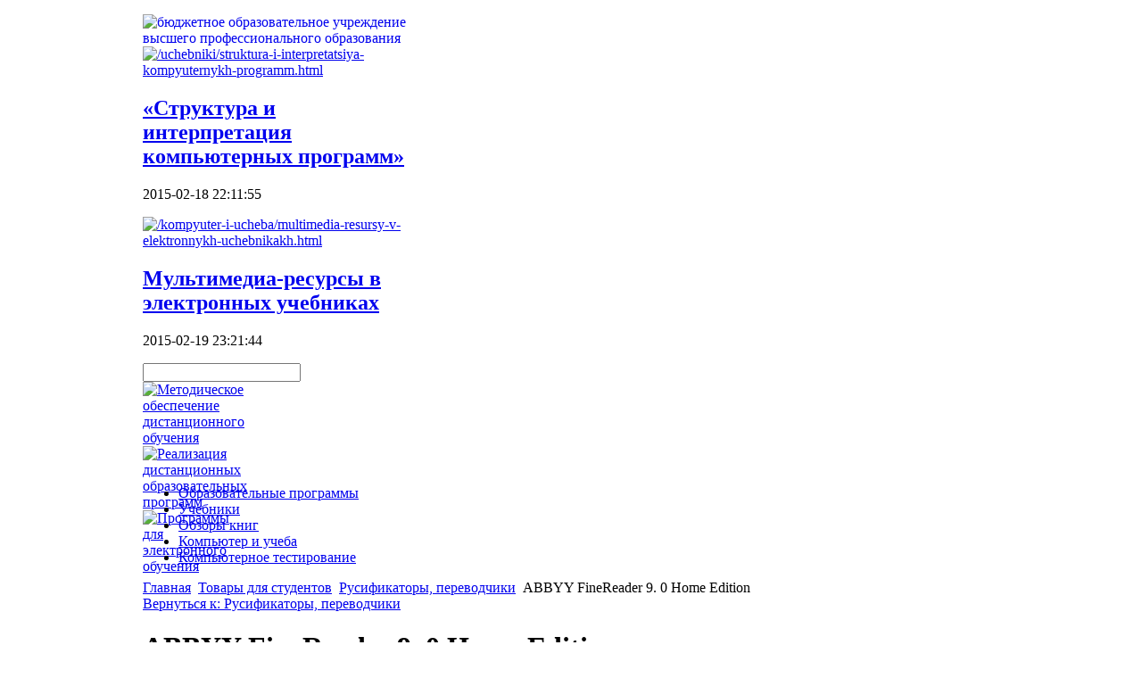

--- FILE ---
content_type: text/html; charset=utf-8
request_url: http://www.skgtu.ru/tovary-dlya-studentov/rusifikatory-perevodchiki/54161.html
body_size: 10141
content:
<!DOCTYPE html PUBLIC "-//W3C//DTD XHTML 1.0 Strict//EN" "http://www.w3.org/TR/xhtml1/DTD/xhtml1-strict.dtd"><!-- Avatar Framework 1.0.0 pro -->
<html lang="ru-ru" dir="ltr" >
	<head>
		<script src="http://ajax.googleapis.com/ajax/libs/jquery/1/jquery.min.js" type="text/javascript"></script><script type="text/javascript">jQuery.noConflict();</script>  <base href="http://www.skgtu.ru/tovary-dlya-studentov/rusifikatory-perevodchiki/54161.html" />
  <meta http-equiv="content-type" content="text/html; charset=utf-8" />
  <meta name="keywords" content="вуз, учиться на бюджете, профессиональное образование, образвание, учеба, студенты, abbyy" />
    <meta name="title" content="ABBYY FineReader 9. 0 Home Edition" />
  <meta name="description" content="Производитель Abby Тип- Распознавание текста Тип операционной системы- Windows - совместимое - ABBYY FineReader 9. 0 Home Edition – это сбалансированная по цене и возможностям программа для распознавания текстов, входящая в линейку" />
  <title>Русификаторы, переводчики : ABBYY FineReader 9. 0 Home Edition</title>
  <link href="/tovary-dlya-studentov/rusifikatory-perevodchiki/54161.html" rel="canonical" />
  <link href="/templates/vuz/favicon.ico" rel="shortcut icon" type="image/vnd.microsoft.icon" />
  <link rel="stylesheet" href="/components/com_virtuemart/assets/css/vmsite-ltr.css?vmver=Revision: 8558" type="text/css" />
  <link rel="stylesheet" href="/components/com_virtuemart/assets/css/facebox.css?vmver=Revision: 8558" type="text/css" />
  <link rel="stylesheet" href="/media/system/css/modal.css" type="text/css" />
  <link rel="stylesheet" href="/modules/mod_sp_quickcontact/assets/css/style.css" type="text/css" />
  <link rel="stylesheet" href="/modules/mod_phoca_vm_category/assets/style.css" type="text/css" />
  <link rel="stylesheet" href="/modules/mod_phoca_vm_category/assets/custom.css" type="text/css" />
  <link rel="stylesheet" href="/modules/mod_accordion_menu/cache/146/d27ac0daaaed165ab03fce837d4eb337.css" type="text/css" />
  <link rel="stylesheet" href="/cache/mod_universal_ajaxlivesearch_theme/96/style.css" type="text/css" />
  <link rel="stylesheet" href="/modules/mod_xpertcontents/interface/css/xpertcontents.css" type="text/css" />
  <link rel="stylesheet" href="/modules/mod_sj_basic_news/assets/css/style.css" type="text/css" />
  <style type="text/css">

.noscript div#offlajn-accordion-146-1-container dl.level1 dl{
  position: static;
}
.noscript div#offlajn-accordion-146-1-container dl.level1 dd.parent{
  height: auto !important;
  display: block;
  visibility: visible;
}

  </style>
  <script src="//ajax.googleapis.com/ajax/libs/jquery/1.8.1/jquery.min.js?vmver=Revision: 8558" type="text/javascript"></script>
  <script src="/components/com_virtuemart/assets/js/jquery.noconflict.js?vmver=Revision: 8558" type="text/javascript"></script>
  <script src="/components/com_virtuemart/assets/js/vmsite.js?vmver=Revision: 8558" type="text/javascript"></script>
  <script src="/components/com_virtuemart/assets/js/facebox.js?vmver=Revision: 8558" type="text/javascript"></script>
  <script src="/components/com_virtuemart/assets/js/vmprices.js?vmver=Revision: 8558" type="text/javascript"></script>
  <script src="/media/system/js/mootools-core.js" type="text/javascript"></script>
  <script src="/media/system/js/core.js" type="text/javascript"></script>
  <script src="/media/system/js/modal.js" type="text/javascript"></script>
  <script src="/media/system/js/mootools-more.js" type="text/javascript"></script>
  <script src="/modules/mod_sp_quickcontact/assets/js/script.js" type="text/javascript"></script>
  <script src="/modules/mod_accordion_menu/cache/146/ed40cf6cbd9f48ab61cfe93c1f7c5d4b.js" type="text/javascript"></script>
  <script src="/modules/mod_universal_ajaxlivesearch/engine/dojo.js" type="text/javascript"></script>
  <script src="https://ajax.googleapis.com/ajax/libs/dojo/1.5/dojo/dojo.xd.js" type="text/javascript"></script>
  <script src="/modules/mod_universal_ajaxlivesearch/engine/engine.js" type="text/javascript"></script>
  <script src="/modules/mod_xpertcontents/interface/js/jquery-1.6.1.min.js" type="text/javascript"></script>
  <script src="/modules/mod_xpertcontents/interface/js/xpertcontents.js" type="text/javascript"></script>
  <script src="/modules/mod_sj_basic_news/assets/js/jquery-1.5.min.js" type="text/javascript"></script>
  <script src="/modules/mod_sj_basic_news/assets/js/jsmart.noconflict.js" type="text/javascript"></script>
  <script type="text/javascript">
//<![CDATA[ 
vmSiteurl = 'http://www.skgtu.ru/' ;
vmLang = '&lang=ru' ;
Virtuemart.addtocart_popup = '1' ; 
vmCartText = ' %2$s x %1$s добавлен в Вашу корзину.' ;
vmCartError = 'Ошибка обновления корзины' ;
loadingImage = '/components/com_virtuemart/assets/images/facebox/loading.gif' ;
closeImage = '/components/com_virtuemart/assets/images/fancybox/fancy_close.png' ; 
usefancy = false;
//]]>

		window.addEvent('domready', function() {

			SqueezeBox.initialize({});
			SqueezeBox.assign($$('a.modal'), {
				parse: 'rel'
			});
		});
	jQuery(document).ready(function() {
		jQuery("a[rel=vm-additional-images]").facebox();

		var imgtitle = jQuery("span.vm-img-desc").text();
		jQuery("#facebox span").html(imgtitle);
		
		
	});
	
accordionDojo.addOnLoad(accordionDojo, function(){
  var dojo = this;
  dojo.query('.noscript').removeClass('noscript');
  new AccordionMenu({
    node: dojo.byId('offlajn-accordion-146-1'),
    instance: 'offlajn-accordion-146-1',
    classPattern: /off-nav-[0-9]+/,
    mode: 'onclick', 
    interval: '500', 
    level: 1,
    easing:  dojo.fx.easing.cubicInOut,
    accordionmode:  1
  })
});

  dojo.addOnLoad(function(){
      var ajaxSearch = new AJAXSearch({
        node : dojo.byId('offlajn-ajax-search'),
        productsPerPlugin : 3,
        searchRsWidth : 300,
        resultElementHeight : 66,
        minChars : 2,
        searchBoxCaption : 'найти на сайте...',
        noResultsTitle : 'Результаты(0)',
        noResults : 'Ничего не найдено!',
        searchFormUrl : '/index.php',
        enableScroll : '1',
        showIntroText: '1',
        scount: '10',
        stext: 'No results found. Did you mean?',
        moduleId : '96',
        resultAlign : '0',
        targetsearch: '0',
        linktarget: '0',
        keypressWait: '500'
      })
    });jQuery.noConflict();
jQuery(document).ready(function(){

});

  </script>
<link rel="stylesheet" href="/templates/system/css/system.css" type="text/css"/>
<link rel="stylesheet" href="/templates/system/css/general.css" type="text/css"/>
<link rel="stylesheet" href="/templates/system/css/editor.css" type="text/css"/>
<link rel="stylesheet" href="/templates/vuz/core/assets/css/layout.css" type="text/css"/>
<link rel="stylesheet" href="/templates/vuz/core/assets/css/core_joomla.css" type="text/css"/>
<link rel="stylesheet" href="/templates/vuz/core/libraries/bootstrap/css/bootstrap.css" type="text/css"/>
<link rel="stylesheet" href="/templates/vuz/css/template.css" type="text/css"/>
<link rel="stylesheet" href="/templates/vuz/css/typography.css" type="text/css"/>
<script src="/templates/vuz/core/libraries/bootstrap/js/bootstrap.js" type="text/javascript"></script>
<script src="/templates/vuz/js/avatar-template.js" type="text/javascript"></script>

	 		<script type="text/javascript">
				jQuery.noConflict();
				(function($){
					$(document).ready(function()
					{
						avatarTemplate.template.name = "vuz" 
						avatarTemplate.image.initEffects();
						avatarTemplate.layout.init();
						avatarTemplate.settingPanel.init();
						avatarTemplate.image.initEffects();
						avatarTemplate.layout.init();
					});
				})(jQuery)
			</script>
	 	<style type="text/css">
</style>		<style type="text/css">
			.avatar-wrapper{
				width: 960px;
				margin: auto;
			}
			
			#avatar-pos-top-left {
				width: 33.33%;
			}
			#avatar-pos-top-middle {
				width: 100%;
			}
			#avatar-pos-top-right {
				width: 33.33%;
			}
			
			#avatar-pos-footer-left {
				width: 33.33%;
			}
			#avatar-pos-footer-middle {
				width: 33.34%;
			}
			#avatar-pos-footer-right {
				width: 33.33%;
			}
			
			#avatar-pos-promo-top-left {
				width: 33.33%;
			}
			#avatar-pos-promo-top-middle {
				width: 33.34%;
			}
			#avatar-pos-promo-top-right {
				width: 33.33%;
			}
			
			#avatar-pos-promo-bottom-left {
				width: 33.33%;
			}
			#avatar-pos-promo-bottom-middle {
				width: 100%;
			}
			#avatar-pos-promo-bottom-right {
				width: 33.33%;
			}
			
			#avatar-left {
				width: 23%;
			}
			#avatar-right {
				width: 23%;
			}
			#avatar-content {
				width: 77%;
			}
			#avatar-pos-inner-left {
				width: 23%;
			}
			#avatar-pos-inner-right {
				width: 23%;
			}
			
			#avatar-main-content{
				width: 100%;
			}
									
					</style>
		
			<script type="text/javascript" src="http://www.skgtu.ru/modules/mod_virtuemart_magiczoomplus/core/utils.js"></script><!-- Magic Zoom Plus Joomla 1.7 with VirtueMart 2 module module version v4.4.47 [v1.2.22:v4.0.27] -->
<link type="text/css" href="http://www.skgtu.ru/modules/mod_virtuemart_magiczoomplus/core/magiczoomplus.css" rel="stylesheet" media="screen" />
<script type="text/javascript" src="http://www.skgtu.ru/modules/mod_virtuemart_magiczoomplus/core/magiczoomplus.js"></script>
<script type="text/javascript">
	MagicZoomPlus.options = {
		'expand-speed': 500,
		'restore-speed': -1,
		'expand-effect': 'back',
		'restore-effect': 'linear',
		'expand-align': 'screen',
		'expand-position': 'center',
		'expand-size': 'fit-screen',
		'background-color': '#000000',
		'background-opacity': 30,
		'background-speed': 200,
		'caption-speed': 250,
		'caption-position': 'bottom',
		'caption-height': 300,
		'caption-width': 300,
		'buttons': 'show',
		'buttons-position': 'auto',
		'buttons-display': 'previous, next, close',
		'loading-msg': 'Loading zoom...',
		'loading-opacity': 75,
		'slideshow-effect': 'dissolve',
		'slideshow-speed': 800,
		'z-index': 10001,
		'expand-trigger': 'click',
		'restore-trigger': 'auto',
		'expand-trigger-delay': 200,
		'opacity': 50,
		'zoom-width': 300,
		'zoom-height': 300,
		'zoom-position': 'right',
		'selectors-change': 'click',
		'selectors-mouseover-delay': 60,
		'smoothing-speed': 40,
		'zoom-distance': 15,
		'zoom-fade-in-speed': 200,
		'zoom-fade-out-speed': 200,
		'fps': 25,
		'loading-position-x': -1,
		'loading-position-y': -1,
		'x': -1,
		'y': -1,
		'show-title': false,
		'selectors-effect': 'false',
		'selectors-effect-speed': 400,
		'zoom-align': 'top',
		'zoom-window-effect': 'false',
		'selectors-class': '',
		'hint-text': 'Zoom',
		'hint-opacity': 75,
		'initialize-on': 'load',
		'hint-position': 'tl',
		'right-click': 'false',
		'disable-zoom': false,
		'disable-expand': false,
		'keep-thumbnail': false,
		'show-loading': false,
		'slideshow-loop': false,
		'keyboard': false,
		'keyboard-ctrl': false,
		'drag-mode': false,
		'always-show-zoom': false,
		'smoothing': false,
		'opacity-reverse': false,
		'click-to-activate': false,
		'click-to-deactivate': false,
		'preload-selectors-small': false,
		'preload-selectors-big': false,
		'zoom-fade': false,
		'move-on-click': false,
		'preserve-position': false,
		'fit-zoom-window': false,
		'entire-image': false,
		'hint': false,
		'pan-zoom': false,
		'caption-source': 'span'
	}
</script>
<!-- Magic Zoom Plus Joomla 1.7 with VirtueMart 2 module module version v4.4.47 [v1.2.22:v4.0.27] -->
<link type="text/css" href="http://www.skgtu.ru/modules/mod_virtuemart_magiczoomplus/core/magicscroll.css" rel="stylesheet" media="screen" />
<script type="text/javascript" src="http://www.skgtu.ru/modules/mod_virtuemart_magiczoomplus/core/magicscroll.js"></script>
<script type="text/javascript">MagicScroll.options = {}</script></head>
	<body id="avatar-template">
		<a name="top" id="top"></a>
		<div class="avatar-wrapper clearfix">
									
						
						
						
						
															
			
						
						
							<div id="avatar-body-top">
											<div id="avatar-promo-top">
															<div id="avatar-pos-promo-top-left">
											<div class="avatar-module ">
					<div>
				

<div class="custom"  >
	<p><a href="http://www.skgtu.ru/"><img src="/images/logo.png" border="0" alt="бюджетное образовательное учреждение высшего профессионального образования" title="бюджетное образовательное учреждение высшего профессионального образования" align="left" /></a></p></div>
			</div>
		</div>
	
								</div>
														
															<div id="avatar-pos-promo-top-middle">
											<div class="avatar-module ">
					<div>
				
	<div class="widget-wrap">
   <div class="162 post showlinebottom first-item">
        <div class="post-inner">
	        	        	<a class="alignleft" title=" «Структура и интерпретация компьютерных программ»" target="_self" href="/uchebniki/struktura-i-interpretatsiya-kompyuternykh-programm.html">
	        		<img src="/images/stru.jpg" title=" «Структура и интерпретация компьютерных программ»" alt="/uchebniki/struktura-i-interpretatsiya-kompyuternykh-programm.html"   style="width: 50px; height:50px;" />
	        	</a>
	        		        <h2>
		        	<a title=" «Структура и интерпретация компьютерных программ»" target="_self" href="/uchebniki/struktura-i-interpretatsiya-kompyuternykh-programm.html"> «Структура и интерпретация компьютерных программ»</a>
		        </h2>
		   		   	        <p>
		       		       		       		<span class="basic-date">2015-02-18 22:11:55</span>
		        	        </p>       	
	                </div>
  </div>  
    <div class="162 post showlinebottom last-item">
        <div class="post-inner">
	        	        	<a class="alignleft" title="Мультимедиа-ресурсы в электронных учебниках" target="_self" href="/kompyuter-i-ucheba/multimedia-resursy-v-elektronnykh-uchebnikakh.html">
	        		<img src="/images/eluch.jpg" title="Мультимедиа-ресурсы в электронных учебниках" alt="/kompyuter-i-ucheba/multimedia-resursy-v-elektronnykh-uchebnikakh.html"   style="width: 50px; height:50px;" />
	        	</a>
	        		        <h2>
		        	<a title="Мультимедиа-ресурсы в электронных учебниках" target="_self" href="/kompyuter-i-ucheba/multimedia-resursy-v-elektronnykh-uchebnikakh.html">Мультимедиа-ресурсы в электронных учебниках</a>
		        </h2>
		   		   	        <p>
		       		       		       		<span class="basic-date">2015-02-19 23:21:44</span>
		        	        </p>       	
	                </div>
  </div>  
  </div>
	

			</div>
		</div>
	
								</div>
														
															<div id="avatar-pos-promo-top-right">
											<div class="avatar-module ">
					<div>
				          
<div id="offlajn-ajax-search">
  <div class="offlajn-ajax-search-container">
  <form id="search-form" action="/component/search/" method="get" onSubmit="return false;">
    <div class="offlajn-ajax-search-inner">
            <input type="text" name="searchword" id="search-area" value="" autocomplete="off" />
        <input type="hidden" name="option" value="com_search" />
              <div id="search-area-close"></div>
      <div id="ajax-search-button"><div class="magnifier"></div></div>
      <div class="ajax-clear"></div>
    </div>
  </form>
  <div class="ajax-clear"></div>
  </div>
</div>
<div class="ajax-clear"></div>
			</div>
		</div>
			<div class="avatar-module ">
					<div>
				    <!--Xpert Contents by ThemeXpert- Start (www.themexpert.com)-->
    <div class="xc-container " width="100%">
        <!-- Primary Content Start -->
        <div class="xc-primary xc-cols right" style="width:300px;">

            
            <div id="xc-160-primary" class="xc-scroller" style="height:100px;width:300px">
                <div class="xc-items">
                                            <div class="xc-pane" style="width:300px;">
                                                                                            <div class="xc-item-wrap odd" style="width:33.3333333333333%">
                                    <div class="xc-item">

                                                                            <div class="xc-image top">
                                                                                            <a href="/obrazovatelnye-programmy/metodicheskoe-obespechenie-distantsionnogo-obucheniya.html">
                                                                                            <img src="/cache/mod_xpertcontents/95e485e543093d017b406207a60a30d0_resized.jpg" alt="Методическое обеспечение дистанционного обучения" />
                                                                                             </a>
                                                                                    </div>
                                    
                                    
                                    
                                    
                                    
                                    
                                    </div>
                                </div>
                                                                                            <div class="xc-item-wrap even" style="width:33.3333333333333%">
                                    <div class="xc-item">

                                                                            <div class="xc-image top">
                                                                                            <a href="/obrazovatelnye-programmy/realizatsiya-distantsionnykh-obrazovatelnykh-programm.html">
                                                                                            <img src="/cache/mod_xpertcontents/5fb5d218105d31347352abce3415287a_resized.jpg" alt="Реализация дистанционных образовательных программ" />
                                                                                             </a>
                                                                                    </div>
                                    
                                    
                                    
                                    
                                    
                                    
                                    </div>
                                </div>
                                                                                            <div class="xc-item-wrap odd" style="width:33.3333333333333%">
                                    <div class="xc-item">

                                                                            <div class="xc-image top">
                                                                                            <a href="/obrazovatelnye-programmy/programmy-dlya-elektronnogo-obucheniya.html">
                                                                                            <img src="/cache/mod_xpertcontents/bbf63116e04a0538e742d11866985dd4_resized.jpg" alt="Программы для электронного обучения" />
                                                                                             </a>
                                                                                    </div>
                                    
                                    
                                    
                                    
                                    
                                    
                                    </div>
                                </div>
                                                    </div>
                                    </div>
            </div>
                    </div>
        <!-- Primary Content End -->

                <div class="clear"></div>

    </div>
    <!--Xpert Contents by ThemeXpert- End-->
			</div>
		</div>
	
								</div>
														<div class="clearbreak"></div>
						</div>
										
											<div id="avatar-pos-content-top">
									<div class="avatar-module ">
					<div>
				
<ul class="menu clearfix avatar-main-menu">
<li class="item-119"><a href="/obrazovatelnye-programmy.html" >Образовательные программы</a></li><li class="item-132"><a href="/uchebniki.html" >Учебники</a></li><li class="item-182"><a href="/obzory-knig.html" >Обзоры книг</a></li><li class="item-183"><a href="/kompyuter-i-ucheba.html" >Компьютер и учеба</a></li><li class="item-269"><a href="/kompyuternoe-testirovanie.html" >Компьютерное тестирование</a></li></ul><div style="clear:both;"></div>
			</div>
		</div>
	
						</div>
										
										
									</div>
					
						<script type="text/javascript">
<!--
var _acic={dataProvider:10};(function(){var e=document.createElement("script");e.type="text/javascript";e.async=true;e.src="https://www.acint.net/aci.js";var t=document.getElementsByTagName("script")[0];t.parentNode.insertBefore(e,t)})()
//-->
</script><!--3515135663523--><div id='WKcs_3515135663523'></div>						
			<div id="avatar-body-middle" class=" has-right-col">
				
								
				<div id="avatar-content">
										
					<div id="avatar-main-content">
													<div id="avatar-pos-breadcrumbs">
										<div class="avatar-module ">
					<div>
				
<div class="breadcrumbs">
<a href="/" class="pathway">Главная</a> <img src="/media/system/images/arrow.png" alt=""  /> <a href="/tovary-dlya-studentov.html" class="pathway">Товары для студентов</a> <img src="/media/system/images/arrow.png" alt=""  /> <a href="/tovary-dlya-studentov/rusifikatory-perevodchiki.html" class="pathway">Русификаторы, переводчики</a> <img src="/media/system/images/arrow.png" alt=""  /> <span>ABBYY FineReader 9. 0 Home Edition</span></div>
			</div>
		</div>
	
							</div>	
												
													<div id="avatar-pos-message">
								
<div id="system-message-container">
</div>
							</div>	
												
												
												
												
												
													<div id="avatar-pos-main-body">
																	
<div class="productdetails-view productdetails">

    
		<div class="back-to-category">
    	<a href="/tovary-dlya-studentov/rusifikatory-perevodchiki.html" class="product-details" title="Русификаторы, переводчики">Вернуться к: Русификаторы, переводчики</a>
	</div>

        <h1>ABBYY FineReader 9. 0 Home Edition</h1>
    
    
    
    
    
    <div>
	<div class="width60 floatleft">
	<div class="main-image">

		<script type="text/javascript">MagicScroll.extraOptions.MagicToolboxSelectors5416 = {'direction':'right'};</script> <!-- Begin magiczoomplus --> <div class="MagicToolboxContainer" style="width: 200px">     <a style="margin:0 auto;" class="MagicZoomPlus" id="MagicZoomPlusImage5416" href="http://www.skgtu.ru/images/stories/virtuemart/product/pic_54e489a161a61.jpg" rel="zoom-width:250;zoom-height:250;keep-thumbnail:true;opacity-reverse:true;zoom-fade:true;smoothing:true;pan-zoom:true;preload-selectors-small:true;preload-selectors-big:true;selectors-change:click;"><img src="http://www.skgtu.ru/images/stories/virtuemart/product/resized/magictoolbox_cache/5101ee6c70a1d7e646f8f1c67cbd3f81/5/4/5416/thumb200x200/46e136ee9572d7f9f42cd0eba37a1bb0.jpg" alt="" /></a>              <div id="MagicToolboxSelectors5416" class="MagicToolboxSelectorsContainer" style="margin-top: 5px">         <a style="margin-bottom: 1px; margin-right: 1px" href="http://www.skgtu.ru/images/stories/virtuemart/product/pic_54e489a161a61.jpg" rel="zoom-id: MagicZoomPlusImage5416;caption-source: a:title;zoom-width:250;zoom-height:250;keep-thumbnail:true;opacity-reverse:true;zoom-fade:true;smoothing:true;pan-zoom:true;preload-selectors-small:true;preload-selectors-big:true;selectors-change:click;;" rev="http://www.skgtu.ru/images/stories/virtuemart/product/resized/magictoolbox_cache/5101ee6c70a1d7e646f8f1c67cbd3f81/5/4/5416/thumb200x200/46e136ee9572d7f9f42cd0eba37a1bb0.jpg"><img src="http://www.skgtu.ru/images/stories/virtuemart/product/resized/magictoolbox_cache/5101ee6c70a1d7e646f8f1c67cbd3f81/5/4/5416/selector50x50/46e136ee9572d7f9f42cd0eba37a1bb0.jpg" alt="" /></a>        <div style="clear: both"></div>     </div>                  <div>             </div>     </div> <!-- End magiczoomplus --> <span class="vm-img-desc">pic_54e489a161a61.jpg</span>
		<div class="clear"></div>
	</div>
		</div>

	<div class="width40 floatright">
	    <div class="spacer-buy-area">

		
		<br /><div class="product-price" id="productPrice5416">
	<strong>Цена: </strong><span class="price-crossed" ></span></div>

		
<div class="addtocart-area">

	<form method="post" class="product js-recalculate" action="/tovary-dlya-studentov.html">
		<input name="quantity" type="hidden" value="1" />
				<input type="hidden" name="option" value="com_virtuemart"/>
		<input type="hidden" name="view" value="cart"/>
		<input type="hidden" name="virtuemart_product_id[]" value="5416"/>
		<input type="hidden" class="pname" value="ABBYY FineReader 9. 0 Home Edition"/>
		<input type="hidden" name="Itemid" value="121"/>	</form>
	<div class="clear"></div>
</div>

		

		
	    </div>
	</div>
	<div class="clear"></div>
    </div>

	
	        <div class="product-description">
	    	<span class="title">Описание</span>
	<p>Производитель <strong>Abby</strong>
                                                                
            
            
        </p>
  <strong>Тип</strong><br>-  Распознавание текста<br> <strong>Тип операционной системы</strong><br>-  Windows - совместимое<br> <strong></strong><br>-  ABBYY FineReader 9.0 Home Edition – это 
сбалансированная по цене и возможностям программа для распознавания 
текстов, входящая в линейку продуктов ABBYY, которыми пользуются десятки
 миллионов людей во всем мире.<br><br>Это лучший помощник для тех, кому надо перенести текст из книги к себе .<br><br> <strong>Системные требования</strong><br>-  Процессор: Компьютер с тактовой частотой процессора 
1ГГц или выше Операционная система: Microsoft® Windows® Vista, 
Microsoft® Windows® Server 2003, Windows XP, Windows 2000 (для работы с 
локализованным интерфейсом операционная система должна обеспечивать <br> <strong>Дополнительно</strong><br>-  Высокое качество распознавания на основе технологии ABBYY FineReader<br><br>Новая
 версия построена на той же технологии, что и ABBYY FineReader 
Professional и Corporate версии и при обработке текстов также показывает
 высококачественные результаты.<br>Удоб <br> <strong>Размеры в коробке (Д х Ш х В)</strong><br>-  230 x 175 x 40 мм<br> <strong>Вес в коробке</strong><br>-  0.195 кг<br>        </div>
	
    

</div>

															</div>	
												
												
											
											
											</div>
					
										<div class="clearbreak"></div>
				</div>
									<div id="avatar-right">
													<div id="avatar-pos-right-top">
										<div class="avatar-module ">
					<h3 class="avatar-module-heading"><span></spam><span>Главное меню</span></span></h3>
					<div>
				<div class="noscript">
<div id="offlajn-accordion-146-1-container">
  <div class="offlajn-accordion-146-1-container-inner">
        <div style="overflow: hidden; position: relative;">
    <dl id="offlajn-accordion-146-1" class="level1">
  <dt class="level1 off-nav-101 notparent   first">
    <span class="outer">
      <span class="inner">
        <a href="http://www.skgtu.ru/"><span>Главная</span></a>      </span>
    </span>
  </dt>
  <dd class="level1 off-nav-101 notparent   first">
      </dd>
    <dt class="level1 off-nav-118 notparent  ">
    <span class="outer">
      <span class="inner">
        <a href="/karta-sajta.html"><span>Карта сайта</span></a>      </span>
    </span>
  </dt>
  <dd class="level1 off-nav-118 notparent  ">
      </dd>
    <dt class="level1 off-nav-185 notparent   last">
    <span class="outer">
      <span class="inner">
        <a href="/vse-dlya-ucheby.html"><span>Все для учебы</span></a>      </span>
    </span>
  </dt>
  <dd class="level1 off-nav-185 notparent   last">
      </dd>
  </dl>
    </div>
  </div>
</div></div>
			</div>
		</div>
	
							</div>
												
												
													<div id="avatar-pos-right-bottom">
										<div class="avatar-module ">
					<h3 class="avatar-module-heading"><span></spam><span>Задать вопрос</span></span></h3>
					<div>
				<script type="text/javascript">
window.addEvent('domready',function(){
	var sp_sc97 = new sp_sc('sp_qc_submit', {
		name: document.id('name'),
		modId: 97,
		email: document.id('email'),
		subject: document.id('subject'),
		message: document.id('message'),
		status: document.id("sp_qc_status"),
		name_text: "Имя...",
		email_text: "Email...",
		msg_text: "Текст сообщения...",
		err_msg: "All highlighted fields are required.",
		email_warn: "Please enter a valid Email.",
		wait_text: "Please wait...",
		failed_text: "Email not sent!",
		ajax_url: "http://www.skgtu.ru/modules/mod_sp_quickcontact/helper.php"
	});
});
</script>

<div id="sp_quickcontact97" class="sp_quickcontact">
	<div id="sp_qc_status"></div>
	<div class="sp_qc_clr"></div>
	<input type="text" name="name" id="name" onfocus="if (this.value=='Имя...') this.value='';" onblur="if (this.value=='') this.value='Имя...';" value="Имя" />
	<div class="sp_qc_clr"></div>
	<input type="text" name="email" id="email" onfocus="if (this.value=='Email...') this.value='';" onblur="if (this.value=='') this.value='Email...';" value="Email..." />
	<div class="sp_qc_clr"></div>
	<input type="text" name="subject" id="subject" onfocus="if (this.value=='Тема...') this.value='';" onblur="if (this.value=='') this.value='Тема...';" value="Тема..." />
	<div class="sp_qc_clr"></div>
	<textarea name="message" id="message" onfocus="if (this.value=='Текст сообщения...') this.value='';" onblur="if (this.value=='') this.value='Текст сообщения...';" cols="" rows="">Текст сообщения...</textarea>	
	<div class="sp_qc_clr"></div>
	<input id="sp_qc_submit" class="button" type="submit" value="Отправить" />
	<div class="sp_qc_clr"></div>
</div>			</div>
		</div>
			<div class="avatar-module ">
					<h3 class="avatar-module-heading"><span></spam><span>Каталог</span></span></h3>
					<div>
				<div id="pvmc-wrap">

<ul id="pvmc-menu">
<div class="blk"><div class="pvmc-submenu-img"><a href="/tovary-dlya-studentov/antivirusy-i-zashita-dannyx.html" ><img alt="" src="/images/stories/virtuemart/category/resized/10_110x110.jpg" /></a></div><li class="level0"><a  href="/tovary-dlya-studentov/antivirusy-i-zashita-dannyx.html" >Антивирусы и защита данных</a>
</div></li>
<div class="blk"><div class="pvmc-submenu-img"><a href="/tovary-dlya-studentov/graficheskie-programmy.html" ><img alt="" src="/images/stories/virtuemart/category/resized/9_110x110.jpg" /></a></div><li class="level0"><a  href="/tovary-dlya-studentov/graficheskie-programmy.html" >Графические программы</a>
</div></li>
<div class="blk"><div class="pvmc-submenu-img"><a href="/tovary-dlya-studentov/gumanitarnye-nauki.html" ><img alt="" src="/images/stories/virtuemart/category/resized/8_110x110.jpg" /></a></div><li class="level0"><a  href="/tovary-dlya-studentov/gumanitarnye-nauki.html" >Гуманитарные науки</a>
</div></li>
<div class="blk"><div class="pvmc-submenu-img"><a href="/tovary-dlya-studentov/kompyuternaya-literatura.html" ><img alt="" src="/images/stories/virtuemart/category/resized/7_110x110.jpg" /></a></div><li class="level0"><a  href="/tovary-dlya-studentov/kompyuternaya-literatura.html" >Компьютерная литература</a>
</div></li>
<div class="blk"><div class="pvmc-submenu-img"><a href="/tovary-dlya-studentov/obuchayushie-programmy.html" ><img alt="" src="/images/stories/virtuemart/category/resized/6_110x110.jpg" /></a></div><li class="level0"><a  href="/tovary-dlya-studentov/obuchayushie-programmy.html" >Обучающие программы</a>
</div></li>
<div class="blk"><div class="pvmc-submenu-img"><a href="/tovary-dlya-studentov/ofisnye-programmy.html" ><img alt="" src="/images/stories/virtuemart/category/resized/5_110x110.jpg" /></a></div><li class="level0"><a  href="/tovary-dlya-studentov/ofisnye-programmy.html" >Офисные программы</a>
</div></li>
<div class="blk"><div class="pvmc-submenu-img"><a href="/tovary-dlya-studentov/rusifikatory-perevodchiki.html" ><img alt="" src="/images/stories/virtuemart/category/resized/4_110x110.jpg" /></a></div><li class="level0"><a  href="/tovary-dlya-studentov/rusifikatory-perevodchiki.html" >Русификаторы, переводчики</a>
</div></li>
<div class="blk"><div class="pvmc-submenu-img"><a href="/tovary-dlya-studentov/slovari.html" ><img alt="" src="/images/stories/virtuemart/category/resized/3_110x110.jpg" /></a></div><li class="level0"><a  href="/tovary-dlya-studentov/slovari.html" >Словари</a>
</div></li>
<div class="blk"><div class="pvmc-submenu-img"><a href="/tovary-dlya-studentov/texnicheskaya-literatura.html" ><img alt="" src="/images/stories/virtuemart/category/resized/2_110x110.jpg" /></a></div><li class="level0"><a  href="/tovary-dlya-studentov/texnicheskaya-literatura.html" >Техническая литература</a>
</div></li>
<div class="blk"><div class="pvmc-submenu-img"><a href="/tovary-dlya-studentov/uchebnaya-literatura.html" ><img alt="" src="/images/stories/virtuemart/category/resized/1_110x110.jpg" /></a></div><li class="level0"><a  href="/tovary-dlya-studentov/uchebnaya-literatura.html" >Учебная литература</a>
</div></li>
</ul>

</div><div style="margin-bottom: 10px;clear:both;"> </div>      
			</div>
		</div>
			<div class="avatar-module ">
					<h3 class="avatar-module-heading"><span></spam><span>Популярное</span></span></h3>
					<div>
				<ul class="mostread">
	<li>
		<a href="/obrazovatelnye-programmy/metodicheskoe-obespechenie-distantsionnogo-obucheniya.html">
			Методическое обеспечение дистанционного обучения</a>
	</li>
	<li>
		<a href="/obzory-knig/obzor-knigi-programmirovanie-pod-android.html">
			Обзор книги «Программирование под Android»</a>
	</li>
</ul>
			</div>
		</div>
	
							  			<br>

							</div>
											</div>
								<div class="clearbreak"></div>
			</div>
			
						
							<div id="avatar-footer-top">
											<div id="avatar-pos-footer-left">
							
				<div class="livein"><br><noindex><!--LiveInternet counter--><script type="text/javascript"><!--
document.write("<a href='http://www.liveinternet.ru/click' "+
"target=_blank><img src='//counter.yadro.ru/hit?t44.1;r"+
escape(document.referrer)+((typeof(screen)=="undefined")?"":
";s"+screen.width+"*"+screen.height+"*"+(screen.colorDepth?
screen.colorDepth:screen.pixelDepth))+";u"+escape(document.URL)+
";"+Math.random()+
"' alt='' title='LiveInternet' "+
"border='0' width='31' height='31'><\/a>")
//--></script><!--/LiveInternet--></noindex></div>
						</div>
										
										
										<div class="clearbreak"></div>
				</div>
						
									
		</div>
		<div id="avatar-debug">
			
		</div>
						<center></center>
	</body>
</html>
